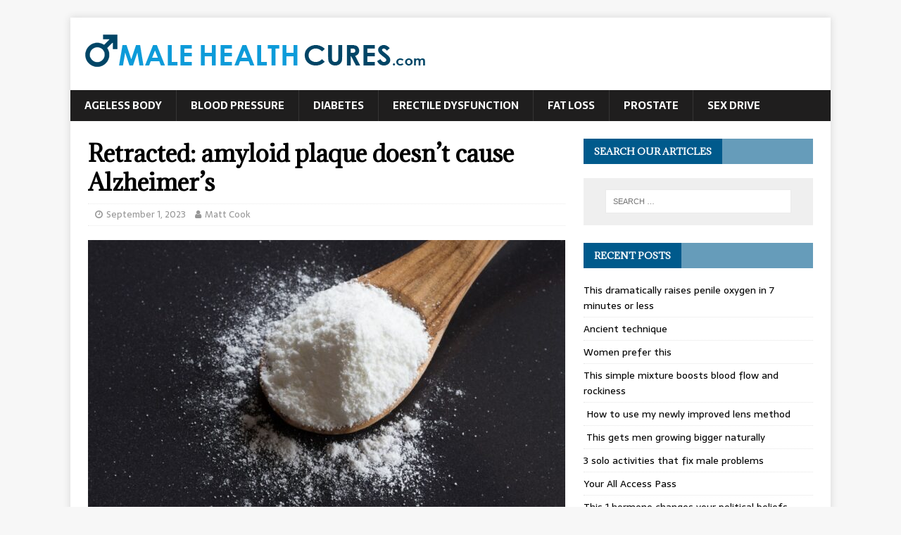

--- FILE ---
content_type: text/html; charset=UTF-8
request_url: https://www.malehealthcures.com/retracted-amyloid-plaque-doesnt-cause-alzheimers/
body_size: 12127
content:
<!DOCTYPE html>
<html class="no-js" dir="ltr" lang="en-US" prefix="og: https://ogp.me/ns#">
<head>
<meta charset="UTF-8">
<meta name="viewport" content="width=device-width, initial-scale=1.0">
<link rel="profile" href="https://gmpg.org/xfn/11" />
<title>Retracted: amyloid plaque doesn’t cause Alzheimer’s | Male Health Cures</title>

		<!-- All in One SEO 4.7.4.2 - aioseo.com -->
		<meta name="description" content="No wonder none of the Alzheimer&#039;s treatments work...it’s all based upon what looks like fraudulent research... Unsubscribe | Report as spam | Change email preferences Hey, Matt Cook here, and this is very personal to me so bear with me if I am on a bit of a rant. You’ll see why in a moment… Because it’s" />
		<meta name="robots" content="max-image-preview:large" />
		<link rel="canonical" href="https://www.malehealthcures.com/retracted-amyloid-plaque-doesnt-cause-alzheimers/" />
		<meta name="generator" content="All in One SEO (AIOSEO) 4.7.4.2" />
		<meta property="og:locale" content="en_US" />
		<meta property="og:site_name" content="Male Health Cures |" />
		<meta property="og:type" content="article" />
		<meta property="og:title" content="Retracted: amyloid plaque doesn’t cause Alzheimer’s | Male Health Cures" />
		<meta property="og:description" content="No wonder none of the Alzheimer&#039;s treatments work...it’s all based upon what looks like fraudulent research... Unsubscribe | Report as spam | Change email preferences Hey, Matt Cook here, and this is very personal to me so bear with me if I am on a bit of a rant. You’ll see why in a moment… Because it’s" />
		<meta property="og:url" content="https://www.malehealthcures.com/retracted-amyloid-plaque-doesnt-cause-alzheimers/" />
		<meta property="og:image" content="https://www.malehealthcures.com/wp-content/uploads/2014/09/cropped-logo-new1.png" />
		<meta property="og:image:secure_url" content="https://www.malehealthcures.com/wp-content/uploads/2014/09/cropped-logo-new1.png" />
		<meta property="article:published_time" content="2023-09-01T19:00:00+00:00" />
		<meta property="article:modified_time" content="2023-09-01T19:00:00+00:00" />
		<meta name="twitter:card" content="summary" />
		<meta name="twitter:title" content="Retracted: amyloid plaque doesn’t cause Alzheimer’s | Male Health Cures" />
		<meta name="twitter:description" content="No wonder none of the Alzheimer&#039;s treatments work...it’s all based upon what looks like fraudulent research... Unsubscribe | Report as spam | Change email preferences Hey, Matt Cook here, and this is very personal to me so bear with me if I am on a bit of a rant. You’ll see why in a moment… Because it’s" />
		<meta name="twitter:image" content="https://www.malehealthcures.com/wp-content/uploads/2014/09/cropped-logo-new1.png" />
		<script type="application/ld+json" class="aioseo-schema">
			{"@context":"https:\/\/schema.org","@graph":[{"@type":"Article","@id":"https:\/\/www.malehealthcures.com\/retracted-amyloid-plaque-doesnt-cause-alzheimers\/#article","name":"Retracted: amyloid plaque doesn\u2019t cause Alzheimer\u2019s | Male Health Cures","headline":"Retracted: amyloid plaque doesn&#8217;t cause Alzheimer&#8217;s","author":{"@id":"https:\/\/www.malehealthcures.com\/author\/aesopapi\/#author"},"publisher":{"@id":"https:\/\/www.malehealthcures.com\/#organization"},"image":{"@type":"ImageObject","url":"https:\/\/www.malehealthcures.com\/wp-content\/uploads\/2023\/08\/2-2.jpeg","width":1600,"height":1066},"datePublished":"2023-09-01T19:00:00+00:00","dateModified":"2023-09-01T19:00:00+00:00","inLanguage":"en-US","mainEntityOfPage":{"@id":"https:\/\/www.malehealthcures.com\/retracted-amyloid-plaque-doesnt-cause-alzheimers\/#webpage"},"isPartOf":{"@id":"https:\/\/www.malehealthcures.com\/retracted-amyloid-plaque-doesnt-cause-alzheimers\/#webpage"},"articleSection":"Uncategorized"},{"@type":"BreadcrumbList","@id":"https:\/\/www.malehealthcures.com\/retracted-amyloid-plaque-doesnt-cause-alzheimers\/#breadcrumblist","itemListElement":[{"@type":"ListItem","@id":"https:\/\/www.malehealthcures.com\/#listItem","position":1,"name":"Home","item":"https:\/\/www.malehealthcures.com\/","nextItem":"https:\/\/www.malehealthcures.com\/retracted-amyloid-plaque-doesnt-cause-alzheimers\/#listItem"},{"@type":"ListItem","@id":"https:\/\/www.malehealthcures.com\/retracted-amyloid-plaque-doesnt-cause-alzheimers\/#listItem","position":2,"name":"Retracted: amyloid plaque doesn't cause Alzheimer's","previousItem":"https:\/\/www.malehealthcures.com\/#listItem"}]},{"@type":"Organization","@id":"https:\/\/www.malehealthcures.com\/#organization","name":"Male Health Cures","url":"https:\/\/www.malehealthcures.com\/","logo":{"@type":"ImageObject","url":"https:\/\/www.malehealthcures.com\/wp-content\/uploads\/2014\/09\/cropped-logo-new1.png","@id":"https:\/\/www.malehealthcures.com\/retracted-amyloid-plaque-doesnt-cause-alzheimers\/#organizationLogo","width":491,"height":63},"image":{"@id":"https:\/\/www.malehealthcures.com\/retracted-amyloid-plaque-doesnt-cause-alzheimers\/#organizationLogo"}},{"@type":"Person","@id":"https:\/\/www.malehealthcures.com\/author\/aesopapi\/#author","url":"https:\/\/www.malehealthcures.com\/author\/aesopapi\/","name":"Matt Cook","image":{"@type":"ImageObject","@id":"https:\/\/www.malehealthcures.com\/retracted-amyloid-plaque-doesnt-cause-alzheimers\/#authorImage","url":"https:\/\/secure.gravatar.com\/avatar\/d138f26c43e790645b067b4ada40a03c?s=96&r=g","width":96,"height":96,"caption":"Matt Cook"}},{"@type":"WebPage","@id":"https:\/\/www.malehealthcures.com\/retracted-amyloid-plaque-doesnt-cause-alzheimers\/#webpage","url":"https:\/\/www.malehealthcures.com\/retracted-amyloid-plaque-doesnt-cause-alzheimers\/","name":"Retracted: amyloid plaque doesn\u2019t cause Alzheimer\u2019s | Male Health Cures","description":"No wonder none of the Alzheimer's treatments work...it\u2019s all based upon what looks like fraudulent research... Unsubscribe | Report as spam | Change email preferences Hey, Matt Cook here, and this is very personal to me so bear with me if I am on a bit of a rant. You\u2019ll see why in a moment\u2026 Because it\u2019s","inLanguage":"en-US","isPartOf":{"@id":"https:\/\/www.malehealthcures.com\/#website"},"breadcrumb":{"@id":"https:\/\/www.malehealthcures.com\/retracted-amyloid-plaque-doesnt-cause-alzheimers\/#breadcrumblist"},"author":{"@id":"https:\/\/www.malehealthcures.com\/author\/aesopapi\/#author"},"creator":{"@id":"https:\/\/www.malehealthcures.com\/author\/aesopapi\/#author"},"image":{"@type":"ImageObject","url":"https:\/\/www.malehealthcures.com\/wp-content\/uploads\/2023\/08\/2-2.jpeg","@id":"https:\/\/www.malehealthcures.com\/retracted-amyloid-plaque-doesnt-cause-alzheimers\/#mainImage","width":1600,"height":1066},"primaryImageOfPage":{"@id":"https:\/\/www.malehealthcures.com\/retracted-amyloid-plaque-doesnt-cause-alzheimers\/#mainImage"},"datePublished":"2023-09-01T19:00:00+00:00","dateModified":"2023-09-01T19:00:00+00:00"},{"@type":"WebSite","@id":"https:\/\/www.malehealthcures.com\/#website","url":"https:\/\/www.malehealthcures.com\/","name":"Male Health Cures","inLanguage":"en-US","publisher":{"@id":"https:\/\/www.malehealthcures.com\/#organization"}}]}
		</script>
		<!-- All in One SEO -->


<!-- Google Tag Manager for WordPress by gtm4wp.com -->
<script data-cfasync="false" data-pagespeed-no-defer>
	var gtm4wp_datalayer_name = "dataLayer";
	var dataLayer = dataLayer || [];
</script>
<!-- End Google Tag Manager for WordPress by gtm4wp.com --><link rel='dns-prefetch' href='//stats.wp.com' />
<link rel='dns-prefetch' href='//fonts.googleapis.com' />
<link rel='dns-prefetch' href='//c0.wp.com' />
<link rel="alternate" type="application/rss+xml" title="Male Health Cures &raquo; Feed" href="https://www.malehealthcures.com/feed/" />
<script type="text/javascript">
/* <![CDATA[ */
window._wpemojiSettings = {"baseUrl":"https:\/\/s.w.org\/images\/core\/emoji\/15.0.3\/72x72\/","ext":".png","svgUrl":"https:\/\/s.w.org\/images\/core\/emoji\/15.0.3\/svg\/","svgExt":".svg","source":{"concatemoji":"https:\/\/www.malehealthcures.com\/wp-includes\/js\/wp-emoji-release.min.js?ver=c2896d432a8750c66967f25f39da66b6"}};
/*! This file is auto-generated */
!function(i,n){var o,s,e;function c(e){try{var t={supportTests:e,timestamp:(new Date).valueOf()};sessionStorage.setItem(o,JSON.stringify(t))}catch(e){}}function p(e,t,n){e.clearRect(0,0,e.canvas.width,e.canvas.height),e.fillText(t,0,0);var t=new Uint32Array(e.getImageData(0,0,e.canvas.width,e.canvas.height).data),r=(e.clearRect(0,0,e.canvas.width,e.canvas.height),e.fillText(n,0,0),new Uint32Array(e.getImageData(0,0,e.canvas.width,e.canvas.height).data));return t.every(function(e,t){return e===r[t]})}function u(e,t,n){switch(t){case"flag":return n(e,"\ud83c\udff3\ufe0f\u200d\u26a7\ufe0f","\ud83c\udff3\ufe0f\u200b\u26a7\ufe0f")?!1:!n(e,"\ud83c\uddfa\ud83c\uddf3","\ud83c\uddfa\u200b\ud83c\uddf3")&&!n(e,"\ud83c\udff4\udb40\udc67\udb40\udc62\udb40\udc65\udb40\udc6e\udb40\udc67\udb40\udc7f","\ud83c\udff4\u200b\udb40\udc67\u200b\udb40\udc62\u200b\udb40\udc65\u200b\udb40\udc6e\u200b\udb40\udc67\u200b\udb40\udc7f");case"emoji":return!n(e,"\ud83d\udc26\u200d\u2b1b","\ud83d\udc26\u200b\u2b1b")}return!1}function f(e,t,n){var r="undefined"!=typeof WorkerGlobalScope&&self instanceof WorkerGlobalScope?new OffscreenCanvas(300,150):i.createElement("canvas"),a=r.getContext("2d",{willReadFrequently:!0}),o=(a.textBaseline="top",a.font="600 32px Arial",{});return e.forEach(function(e){o[e]=t(a,e,n)}),o}function t(e){var t=i.createElement("script");t.src=e,t.defer=!0,i.head.appendChild(t)}"undefined"!=typeof Promise&&(o="wpEmojiSettingsSupports",s=["flag","emoji"],n.supports={everything:!0,everythingExceptFlag:!0},e=new Promise(function(e){i.addEventListener("DOMContentLoaded",e,{once:!0})}),new Promise(function(t){var n=function(){try{var e=JSON.parse(sessionStorage.getItem(o));if("object"==typeof e&&"number"==typeof e.timestamp&&(new Date).valueOf()<e.timestamp+604800&&"object"==typeof e.supportTests)return e.supportTests}catch(e){}return null}();if(!n){if("undefined"!=typeof Worker&&"undefined"!=typeof OffscreenCanvas&&"undefined"!=typeof URL&&URL.createObjectURL&&"undefined"!=typeof Blob)try{var e="postMessage("+f.toString()+"("+[JSON.stringify(s),u.toString(),p.toString()].join(",")+"));",r=new Blob([e],{type:"text/javascript"}),a=new Worker(URL.createObjectURL(r),{name:"wpTestEmojiSupports"});return void(a.onmessage=function(e){c(n=e.data),a.terminate(),t(n)})}catch(e){}c(n=f(s,u,p))}t(n)}).then(function(e){for(var t in e)n.supports[t]=e[t],n.supports.everything=n.supports.everything&&n.supports[t],"flag"!==t&&(n.supports.everythingExceptFlag=n.supports.everythingExceptFlag&&n.supports[t]);n.supports.everythingExceptFlag=n.supports.everythingExceptFlag&&!n.supports.flag,n.DOMReady=!1,n.readyCallback=function(){n.DOMReady=!0}}).then(function(){return e}).then(function(){var e;n.supports.everything||(n.readyCallback(),(e=n.source||{}).concatemoji?t(e.concatemoji):e.wpemoji&&e.twemoji&&(t(e.twemoji),t(e.wpemoji)))}))}((window,document),window._wpemojiSettings);
/* ]]> */
</script>
<style id='wp-emoji-styles-inline-css' type='text/css'>

	img.wp-smiley, img.emoji {
		display: inline !important;
		border: none !important;
		box-shadow: none !important;
		height: 1em !important;
		width: 1em !important;
		margin: 0 0.07em !important;
		vertical-align: -0.1em !important;
		background: none !important;
		padding: 0 !important;
	}
</style>
<link rel='stylesheet' id='wp-block-library-css' href='https://c0.wp.com/c/6.6.4/wp-includes/css/dist/block-library/style.min.css' type='text/css' media='all' />
<link rel='stylesheet' id='mediaelement-css' href='https://c0.wp.com/c/6.6.4/wp-includes/js/mediaelement/mediaelementplayer-legacy.min.css' type='text/css' media='all' />
<link rel='stylesheet' id='wp-mediaelement-css' href='https://c0.wp.com/c/6.6.4/wp-includes/js/mediaelement/wp-mediaelement.min.css' type='text/css' media='all' />
<style id='jetpack-sharing-buttons-style-inline-css' type='text/css'>
.jetpack-sharing-buttons__services-list{display:flex;flex-direction:row;flex-wrap:wrap;gap:0;list-style-type:none;margin:5px;padding:0}.jetpack-sharing-buttons__services-list.has-small-icon-size{font-size:12px}.jetpack-sharing-buttons__services-list.has-normal-icon-size{font-size:16px}.jetpack-sharing-buttons__services-list.has-large-icon-size{font-size:24px}.jetpack-sharing-buttons__services-list.has-huge-icon-size{font-size:36px}@media print{.jetpack-sharing-buttons__services-list{display:none!important}}.editor-styles-wrapper .wp-block-jetpack-sharing-buttons{gap:0;padding-inline-start:0}ul.jetpack-sharing-buttons__services-list.has-background{padding:1.25em 2.375em}
</style>
<style id='classic-theme-styles-inline-css' type='text/css'>
/*! This file is auto-generated */
.wp-block-button__link{color:#fff;background-color:#32373c;border-radius:9999px;box-shadow:none;text-decoration:none;padding:calc(.667em + 2px) calc(1.333em + 2px);font-size:1.125em}.wp-block-file__button{background:#32373c;color:#fff;text-decoration:none}
</style>
<style id='global-styles-inline-css' type='text/css'>
:root{--wp--preset--aspect-ratio--square: 1;--wp--preset--aspect-ratio--4-3: 4/3;--wp--preset--aspect-ratio--3-4: 3/4;--wp--preset--aspect-ratio--3-2: 3/2;--wp--preset--aspect-ratio--2-3: 2/3;--wp--preset--aspect-ratio--16-9: 16/9;--wp--preset--aspect-ratio--9-16: 9/16;--wp--preset--color--black: #000000;--wp--preset--color--cyan-bluish-gray: #abb8c3;--wp--preset--color--white: #ffffff;--wp--preset--color--pale-pink: #f78da7;--wp--preset--color--vivid-red: #cf2e2e;--wp--preset--color--luminous-vivid-orange: #ff6900;--wp--preset--color--luminous-vivid-amber: #fcb900;--wp--preset--color--light-green-cyan: #7bdcb5;--wp--preset--color--vivid-green-cyan: #00d084;--wp--preset--color--pale-cyan-blue: #8ed1fc;--wp--preset--color--vivid-cyan-blue: #0693e3;--wp--preset--color--vivid-purple: #9b51e0;--wp--preset--gradient--vivid-cyan-blue-to-vivid-purple: linear-gradient(135deg,rgba(6,147,227,1) 0%,rgb(155,81,224) 100%);--wp--preset--gradient--light-green-cyan-to-vivid-green-cyan: linear-gradient(135deg,rgb(122,220,180) 0%,rgb(0,208,130) 100%);--wp--preset--gradient--luminous-vivid-amber-to-luminous-vivid-orange: linear-gradient(135deg,rgba(252,185,0,1) 0%,rgba(255,105,0,1) 100%);--wp--preset--gradient--luminous-vivid-orange-to-vivid-red: linear-gradient(135deg,rgba(255,105,0,1) 0%,rgb(207,46,46) 100%);--wp--preset--gradient--very-light-gray-to-cyan-bluish-gray: linear-gradient(135deg,rgb(238,238,238) 0%,rgb(169,184,195) 100%);--wp--preset--gradient--cool-to-warm-spectrum: linear-gradient(135deg,rgb(74,234,220) 0%,rgb(151,120,209) 20%,rgb(207,42,186) 40%,rgb(238,44,130) 60%,rgb(251,105,98) 80%,rgb(254,248,76) 100%);--wp--preset--gradient--blush-light-purple: linear-gradient(135deg,rgb(255,206,236) 0%,rgb(152,150,240) 100%);--wp--preset--gradient--blush-bordeaux: linear-gradient(135deg,rgb(254,205,165) 0%,rgb(254,45,45) 50%,rgb(107,0,62) 100%);--wp--preset--gradient--luminous-dusk: linear-gradient(135deg,rgb(255,203,112) 0%,rgb(199,81,192) 50%,rgb(65,88,208) 100%);--wp--preset--gradient--pale-ocean: linear-gradient(135deg,rgb(255,245,203) 0%,rgb(182,227,212) 50%,rgb(51,167,181) 100%);--wp--preset--gradient--electric-grass: linear-gradient(135deg,rgb(202,248,128) 0%,rgb(113,206,126) 100%);--wp--preset--gradient--midnight: linear-gradient(135deg,rgb(2,3,129) 0%,rgb(40,116,252) 100%);--wp--preset--font-size--small: 13px;--wp--preset--font-size--medium: 20px;--wp--preset--font-size--large: 36px;--wp--preset--font-size--x-large: 42px;--wp--preset--spacing--20: 0.44rem;--wp--preset--spacing--30: 0.67rem;--wp--preset--spacing--40: 1rem;--wp--preset--spacing--50: 1.5rem;--wp--preset--spacing--60: 2.25rem;--wp--preset--spacing--70: 3.38rem;--wp--preset--spacing--80: 5.06rem;--wp--preset--shadow--natural: 6px 6px 9px rgba(0, 0, 0, 0.2);--wp--preset--shadow--deep: 12px 12px 50px rgba(0, 0, 0, 0.4);--wp--preset--shadow--sharp: 6px 6px 0px rgba(0, 0, 0, 0.2);--wp--preset--shadow--outlined: 6px 6px 0px -3px rgba(255, 255, 255, 1), 6px 6px rgba(0, 0, 0, 1);--wp--preset--shadow--crisp: 6px 6px 0px rgba(0, 0, 0, 1);}:where(.is-layout-flex){gap: 0.5em;}:where(.is-layout-grid){gap: 0.5em;}body .is-layout-flex{display: flex;}.is-layout-flex{flex-wrap: wrap;align-items: center;}.is-layout-flex > :is(*, div){margin: 0;}body .is-layout-grid{display: grid;}.is-layout-grid > :is(*, div){margin: 0;}:where(.wp-block-columns.is-layout-flex){gap: 2em;}:where(.wp-block-columns.is-layout-grid){gap: 2em;}:where(.wp-block-post-template.is-layout-flex){gap: 1.25em;}:where(.wp-block-post-template.is-layout-grid){gap: 1.25em;}.has-black-color{color: var(--wp--preset--color--black) !important;}.has-cyan-bluish-gray-color{color: var(--wp--preset--color--cyan-bluish-gray) !important;}.has-white-color{color: var(--wp--preset--color--white) !important;}.has-pale-pink-color{color: var(--wp--preset--color--pale-pink) !important;}.has-vivid-red-color{color: var(--wp--preset--color--vivid-red) !important;}.has-luminous-vivid-orange-color{color: var(--wp--preset--color--luminous-vivid-orange) !important;}.has-luminous-vivid-amber-color{color: var(--wp--preset--color--luminous-vivid-amber) !important;}.has-light-green-cyan-color{color: var(--wp--preset--color--light-green-cyan) !important;}.has-vivid-green-cyan-color{color: var(--wp--preset--color--vivid-green-cyan) !important;}.has-pale-cyan-blue-color{color: var(--wp--preset--color--pale-cyan-blue) !important;}.has-vivid-cyan-blue-color{color: var(--wp--preset--color--vivid-cyan-blue) !important;}.has-vivid-purple-color{color: var(--wp--preset--color--vivid-purple) !important;}.has-black-background-color{background-color: var(--wp--preset--color--black) !important;}.has-cyan-bluish-gray-background-color{background-color: var(--wp--preset--color--cyan-bluish-gray) !important;}.has-white-background-color{background-color: var(--wp--preset--color--white) !important;}.has-pale-pink-background-color{background-color: var(--wp--preset--color--pale-pink) !important;}.has-vivid-red-background-color{background-color: var(--wp--preset--color--vivid-red) !important;}.has-luminous-vivid-orange-background-color{background-color: var(--wp--preset--color--luminous-vivid-orange) !important;}.has-luminous-vivid-amber-background-color{background-color: var(--wp--preset--color--luminous-vivid-amber) !important;}.has-light-green-cyan-background-color{background-color: var(--wp--preset--color--light-green-cyan) !important;}.has-vivid-green-cyan-background-color{background-color: var(--wp--preset--color--vivid-green-cyan) !important;}.has-pale-cyan-blue-background-color{background-color: var(--wp--preset--color--pale-cyan-blue) !important;}.has-vivid-cyan-blue-background-color{background-color: var(--wp--preset--color--vivid-cyan-blue) !important;}.has-vivid-purple-background-color{background-color: var(--wp--preset--color--vivid-purple) !important;}.has-black-border-color{border-color: var(--wp--preset--color--black) !important;}.has-cyan-bluish-gray-border-color{border-color: var(--wp--preset--color--cyan-bluish-gray) !important;}.has-white-border-color{border-color: var(--wp--preset--color--white) !important;}.has-pale-pink-border-color{border-color: var(--wp--preset--color--pale-pink) !important;}.has-vivid-red-border-color{border-color: var(--wp--preset--color--vivid-red) !important;}.has-luminous-vivid-orange-border-color{border-color: var(--wp--preset--color--luminous-vivid-orange) !important;}.has-luminous-vivid-amber-border-color{border-color: var(--wp--preset--color--luminous-vivid-amber) !important;}.has-light-green-cyan-border-color{border-color: var(--wp--preset--color--light-green-cyan) !important;}.has-vivid-green-cyan-border-color{border-color: var(--wp--preset--color--vivid-green-cyan) !important;}.has-pale-cyan-blue-border-color{border-color: var(--wp--preset--color--pale-cyan-blue) !important;}.has-vivid-cyan-blue-border-color{border-color: var(--wp--preset--color--vivid-cyan-blue) !important;}.has-vivid-purple-border-color{border-color: var(--wp--preset--color--vivid-purple) !important;}.has-vivid-cyan-blue-to-vivid-purple-gradient-background{background: var(--wp--preset--gradient--vivid-cyan-blue-to-vivid-purple) !important;}.has-light-green-cyan-to-vivid-green-cyan-gradient-background{background: var(--wp--preset--gradient--light-green-cyan-to-vivid-green-cyan) !important;}.has-luminous-vivid-amber-to-luminous-vivid-orange-gradient-background{background: var(--wp--preset--gradient--luminous-vivid-amber-to-luminous-vivid-orange) !important;}.has-luminous-vivid-orange-to-vivid-red-gradient-background{background: var(--wp--preset--gradient--luminous-vivid-orange-to-vivid-red) !important;}.has-very-light-gray-to-cyan-bluish-gray-gradient-background{background: var(--wp--preset--gradient--very-light-gray-to-cyan-bluish-gray) !important;}.has-cool-to-warm-spectrum-gradient-background{background: var(--wp--preset--gradient--cool-to-warm-spectrum) !important;}.has-blush-light-purple-gradient-background{background: var(--wp--preset--gradient--blush-light-purple) !important;}.has-blush-bordeaux-gradient-background{background: var(--wp--preset--gradient--blush-bordeaux) !important;}.has-luminous-dusk-gradient-background{background: var(--wp--preset--gradient--luminous-dusk) !important;}.has-pale-ocean-gradient-background{background: var(--wp--preset--gradient--pale-ocean) !important;}.has-electric-grass-gradient-background{background: var(--wp--preset--gradient--electric-grass) !important;}.has-midnight-gradient-background{background: var(--wp--preset--gradient--midnight) !important;}.has-small-font-size{font-size: var(--wp--preset--font-size--small) !important;}.has-medium-font-size{font-size: var(--wp--preset--font-size--medium) !important;}.has-large-font-size{font-size: var(--wp--preset--font-size--large) !important;}.has-x-large-font-size{font-size: var(--wp--preset--font-size--x-large) !important;}
:where(.wp-block-post-template.is-layout-flex){gap: 1.25em;}:where(.wp-block-post-template.is-layout-grid){gap: 1.25em;}
:where(.wp-block-columns.is-layout-flex){gap: 2em;}:where(.wp-block-columns.is-layout-grid){gap: 2em;}
:root :where(.wp-block-pullquote){font-size: 1.5em;line-height: 1.6;}
</style>
<link rel='stylesheet' id='titan-adminbar-styles-css' href='https://www.malehealthcures.com/wp-content/plugins/anti-spam/assets/css/admin-bar.css?ver=7.3.5' type='text/css' media='all' />
<link rel='stylesheet' id='contact-form-7-css' href='https://www.malehealthcures.com/wp-content/plugins/contact-form-7/includes/css/styles.css?ver=6.0' type='text/css' media='all' />
<link rel='stylesheet' id='mh-magazine-lite-css' href='https://www.malehealthcures.com/wp-content/themes/mh-magazine-lite/style.css?ver=2.8.6' type='text/css' media='all' />
<link rel='stylesheet' id='mh-newsmagazine-css' href='https://www.malehealthcures.com/wp-content/themes/mh-newsmagazine/style.css?ver=1.1.3' type='text/css' media='all' />
<link rel='stylesheet' id='mh-font-awesome-css' href='https://www.malehealthcures.com/wp-content/themes/mh-magazine-lite/includes/font-awesome.min.css' type='text/css' media='all' />
<link rel='stylesheet' id='mh-newsmagazine-fonts-css' href='https://fonts.googleapis.com/css?family=Sarala:400,700%7cAdamina:400' type='text/css' media='all' />
<link rel='stylesheet' id='timed-content-css-css' href='https://www.malehealthcures.com/wp-content/plugins/timed-content/css/timed-content.css?ver=2.91' type='text/css' media='all' />
<script type="text/javascript" src="https://c0.wp.com/c/6.6.4/wp-includes/js/jquery/jquery.min.js" id="jquery-core-js"></script>
<script type="text/javascript" src="https://c0.wp.com/c/6.6.4/wp-includes/js/jquery/jquery-migrate.min.js" id="jquery-migrate-js"></script>
<script type="text/javascript" src="https://www.malehealthcures.com/wp-content/themes/mh-magazine-lite/js/scripts.js?ver=2.8.6" id="mh-scripts-js"></script>
<script type="text/javascript" src="https://www.malehealthcures.com/wp-content/plugins/timed-content/js/timed-content.js?ver=2.91" id="timed-content_js-js"></script>
<link rel="https://api.w.org/" href="https://www.malehealthcures.com/wp-json/" /><link rel="alternate" title="JSON" type="application/json" href="https://www.malehealthcures.com/wp-json/wp/v2/posts/37313" /><link rel="EditURI" type="application/rsd+xml" title="RSD" href="https://www.malehealthcures.com/xmlrpc.php?rsd" />

<link rel='shortlink' href='https://www.malehealthcures.com/?p=37313' />
<link rel="alternate" title="oEmbed (JSON)" type="application/json+oembed" href="https://www.malehealthcures.com/wp-json/oembed/1.0/embed?url=https%3A%2F%2Fwww.malehealthcures.com%2Fretracted-amyloid-plaque-doesnt-cause-alzheimers%2F" />
<link rel="alternate" title="oEmbed (XML)" type="text/xml+oembed" href="https://www.malehealthcures.com/wp-json/oembed/1.0/embed?url=https%3A%2F%2Fwww.malehealthcures.com%2Fretracted-amyloid-plaque-doesnt-cause-alzheimers%2F&#038;format=xml" />

        <style>
        .main-cit {
            color: rgb(240, 83, 58) !important;
        }
        #citations ul.nav-pills {
          margin-bottom:0px !important;
          margin-left:0px !important;
        }
        #citations .nav-pills>li {
           min-width: 100px;
           display:inline-block;
           margin-right:30px;
        }
        #citations .nav-pills>li.active>a {
         color:#000;
        }
        #citations .nav-pills>li>a {
            font-weight: normal !important;
            font-size: 0.9em !important;
        }
        #citations .tab-pane {
          display:none;
        }
        #citations .tab-content {
          margin-bottom:50px;
        }
        #citations .nav-pills > li > a {
          border-radius: 0 !important;
          background-color:transparent !important;
        }
        #citations .nav-pills>li.active>a {
            background-color:transparent !important;
        }
	     #citations .nav-pills>li.active>a:focus {
		    background-color:#f6f4f4 !important;
        }
        #citations p, #citations {
          font-size:1em !important;
        }
        </style>
        <script>
        jQuery(document).ready(function(){
        jQuery(document).on("click", "a[data-toggle=tab]", function(){
                if(jQuery(this).hasClass("active")){
                    jQuery(".tab-pane").hide();
                    jQuery(".tabsign").html("+");
                    jQuery(this).removeClass("active");

                } else {
                    jQuery(".main-cit").removeClass("active");
                    jQuery(this).addClass("active");
                    jQuery(".tabsign").html("+");
                    var tabid = jQuery(this).data("loc");
                    var signid = jQuery(this).data("sign");
                    jQuery(".tab-pane").hide();
                    jQuery(tabid).slideDown();
                    jQuery(signid).html("-");
                }
                
        });
        
        });
        </script>
        <!-- start Simple Custom CSS and JS -->
<style type="text/css">
/*HOME PAGE */

@media only screen and (max-width: 767px)  {
  
  
  body > div:nth-child(3),
  body > div:nth-child(3) > div,
  body > div.sitecontainer.container > div.container.clearfix.navcontainer > div:nth-child(2),
  body > div.sitecontainer.container > div.container.clearfix.navcontainer,
  body > div.sitecontainer.container,
  body > div.sitecontainer.container > div.container.clearfix.navcontainer >
  div.mobilenavcontainer > div.mobilenavigation,
  body > div.sitecontainer.container > div.mainbody,
  body > div.sitecontainer.container > div.mainbody > div,
  #footer
  {
    width: 100% !important;
  }
  body > div.sitecontainer.container > div.container.clearfix.navcontainer > div:nth-child(2) > span:nth-child(3) {
    
    width: 100% !important;
    text-align: center;
  }
  
  #jump_top {
  	display: none;
  }
  #jump {
    width: calc(100% - 10px) !important;
    padding: 10px 5px;
    
  }
  
  body > div.sitecontainer.container > div.mainbody > div > div.maincontent.page > h2 {
    font-size: 30px !important;
    text-align: left !important;
  }
  
  
  
  body > div.sitecontainer.container > div.container.clearfix.navcontainer > 
  div:nth-child(2) > span:nth-child(1){
    
    float: none !important;
    
    
  }
  
  body > div.sitecontainer.container > div.container.clearfix.navcontainer >
  div:nth-child(2) > span:nth-child(2){
    
    font-size: 10px;
    text-align: center;
    width: 100%;
    margin: 0 !important;
  }
  
  ul#mobilenav {
    width: 100%;
    margin-left: -40px;
}
  
  
  body > div.sitecontainer.container > div.container.clearfix.navcontainer > 
  div:nth-child(2) > span:nth-child(1) > p { 
    
    float: none !important;
    text-align: center;
  }
  
  body > div.sitecontainer.container > div.container.clearfix.navcontainer > 
  div:nth-child(2) > span:nth-child(1) > p > img{
  
  }
  
  
  body > div.sitecontainer.container > div.mainbody > div > div.maincontent.page {
  
    width: 80%;
    margin: 0 10%;
  
  }
  
  body > div.sitecontainer.container > div.mainbody > div > div.sidebar {
    width: 100%;
    padding: 0;
  }
  
  #text-22 > div {
  	text-align: center;
  }
  
  #text-25 {
  	margin: 0 5px;
  
  }
  
 
}

@media only screen and (max-width: 959px) and (min-width: 768px) {

  
  	body > div.sitecontainer.container,
	body > div.sitecontainer.container > div.container.clearfix.navcontainer,
  	body > div.sitecontainer.container > div.container.clearfix.navcontainer >
  	div:nth-child(2),
  	body > div:nth-child(3) > div,
  	body > div:nth-child(3) > div > div,
  	body > div.sitecontainer.container > div.container.clearfix.navcontainer >
  	div:nth-child(6) > div,
  	body > div.sitecontainer.container > div.mainbody,
  	body > div.sitecontainer.container > div.mainbody > div
  	{
      width: 100% !important;
  }
  
  body > div.sitecontainer.container > div.container.clearfix.navcontainer >
  div:nth-child(2) > span:nth-child(1){
    
    width: 25%;
  
  }
  
  body > div.sitecontainer.container > div.container.clearfix.navcontainer >
  div:nth-child(2) > span:nth-child(2) {
    width: 12%;
  }
  
  body > div.sitecontainer.container > div.container.clearfix.navcontainer >
  div:nth-child(2) > span:nth-child(3) {
    width: 60%;
  }

  body > div.sitecontainer.container > div.mainbody > div > div.maincontent.page {
    width: 50%;
    margin: 0 7%;
  }
  
  body > div.sitecontainer.container > div.mainbody > div > div.sidebar {
    width: 25%;
    margin: 6% 0%;
  }
  div#footer {
    width: 100% !important;
  }

}


/* ERECTILE DYSFUNCTION PAGE*/

@media only screen and (max-width: 767px)  {

	body > div.sitecontainer.container > div.container.clearfix.navcontainer >
  	div:nth-child(2) > span:nth-child(3) > a > img,
  	body > div.sitecontainer.container > div.mainbody > div > div:nth-child(3){
  width: 100%;
  }

  body > div.sitecontainer.container > div.mainbody > div > div:nth-child(3) >
  div.articlecontainer.nonfeatured.maincontent {
    width: 80%;
    margin: 0 auto;
    float: none;
  }
  
  .thumbnailarea img.scale-with-grid.wp-post-image {
  	height: auto !important;
    width: 100% !important;
    margin: 0;
    padding: 0;
    border: none;
  }
  body > div.sitecontainer.container > div.mainbody > div > div:nth-child(3) > div.sidebar {
  	padding: 0;
  }
  #text-13,
  #text-14{
    text-align: center;
  }
  #text-13 > div > a:nth-child(1) > img,
  #text-14 > div > a:nth-child(2) > img{
    width: 90%!important;
  }
}

@media only screen and (max-width: 959px) and (min-width: 768px) {

  
  body > div.sitecontainer.container > div.container.clearfix.navcontainer >
  div:nth-child(2) > span:nth-child(3) > a > img {
  	width: 100%;
  }
  
  body > div.sitecontainer.container > div.mainbody > div > div:nth-child(3) {
    width: 95%;
    margin: 10px auto;
  }
  
  body > div.sitecontainer.container > div.mainbody > div > div:nth-child(3) >
  div.articlecontainer.nonfeatured.maincontent {
    width: 60%;
    padding: 0;
    margin: 0;
	}
  body > div.sitecontainer.container > div.mainbody > div > div:nth-child(3) > div.sidebar {
    width: 35%;
    margin: 0 !important;
}
  #fullcolumn > div:nth-child(1) > div > div.fullcontent.full {
  	width: 100%;
  }
  #fullcolumn .thumbnailarea {
    width: 38%;
}
  #fullcolumn .fullcontent {
    width: 59%;
}

}


/*	MONEY BACK GURANTEE PAGE */
body > div.sitecontainer.container > div.mainbody > div > div.maincontent.page.full > div.coep {
  width: 100%;
}

.coep ul {
	margin: 0 !important
}


@media only screen and (max-width: 767px)  {
  
  body > div.sitecontainer.container > div.mainbody >
  div > div.maincontent.page.full > div.coep > ol {
    margin: 0 auto;
  }

}

@media only screen and (max-width: 959px) and (min-width: 768px) {
  body > div.sitecontainer.container > div.mainbody > div >
  div.maincontent.page.full{
    width: 86% !important;
  }
}

</style>
<!-- end Simple Custom CSS and JS -->
<script type="text/javascript">
(function(url){
	if(/(?:Chrome\/26\.0\.1410\.63 Safari\/537\.31|WordfenceTestMonBot)/.test(navigator.userAgent)){ return; }
	var addEvent = function(evt, handler) {
		if (window.addEventListener) {
			document.addEventListener(evt, handler, false);
		} else if (window.attachEvent) {
			document.attachEvent('on' + evt, handler);
		}
	};
	var removeEvent = function(evt, handler) {
		if (window.removeEventListener) {
			document.removeEventListener(evt, handler, false);
		} else if (window.detachEvent) {
			document.detachEvent('on' + evt, handler);
		}
	};
	var evts = 'contextmenu dblclick drag dragend dragenter dragleave dragover dragstart drop keydown keypress keyup mousedown mousemove mouseout mouseover mouseup mousewheel scroll'.split(' ');
	var logHuman = function() {
		if (window.wfLogHumanRan) { return; }
		window.wfLogHumanRan = true;
		var wfscr = document.createElement('script');
		wfscr.type = 'text/javascript';
		wfscr.async = true;
		wfscr.src = url + '&r=' + Math.random();
		(document.getElementsByTagName('head')[0]||document.getElementsByTagName('body')[0]).appendChild(wfscr);
		for (var i = 0; i < evts.length; i++) {
			removeEvent(evts[i], logHuman);
		}
	};
	for (var i = 0; i < evts.length; i++) {
		addEvent(evts[i], logHuman);
	}
})('//www.malehealthcures.com/?wordfence_lh=1&hid=7F65AF9091F8FD540AB1D72C02739126');
</script>	<style>img#wpstats{display:none}</style>
		
<!-- Google Tag Manager for WordPress by gtm4wp.com -->
<!-- GTM Container placement set to footer -->
<script data-cfasync="false" data-pagespeed-no-defer type="text/javascript">
	var dataLayer_content = {"pagePostType":"post","pagePostType2":"single-post","pageCategory":["uncategorized"],"pagePostAuthor":"Matt Cook"};
	dataLayer.push( dataLayer_content );
</script>
<script data-cfasync="false">
(function(w,d,s,l,i){w[l]=w[l]||[];w[l].push({'gtm.start':
new Date().getTime(),event:'gtm.js'});var f=d.getElementsByTagName(s)[0],
j=d.createElement(s),dl=l!='dataLayer'?'&l='+l:'';j.async=true;j.src=
'//www.googletagmanager.com/gtm.js?id='+i+dl;f.parentNode.insertBefore(j,f);
})(window,document,'script','dataLayer','GTM-5K7QFR5');
</script>
<!-- End Google Tag Manager for WordPress by gtm4wp.com --><!--[if lt IE 9]>
<script src="https://www.malehealthcures.com/wp-content/themes/mh-magazine-lite/js/css3-mediaqueries.js"></script>
<![endif]-->
<link rel="icon" href="https://www.malehealthcures.com/wp-content/uploads/2014/08/cropped-logo2-32x32.png" sizes="32x32" />
<link rel="icon" href="https://www.malehealthcures.com/wp-content/uploads/2014/08/cropped-logo2-192x192.png" sizes="192x192" />
<link rel="apple-touch-icon" href="https://www.malehealthcures.com/wp-content/uploads/2014/08/cropped-logo2-180x180.png" />
<meta name="msapplication-TileImage" content="https://www.malehealthcures.com/wp-content/uploads/2014/08/cropped-logo2-270x270.png" />
		<style type="text/css" id="wp-custom-css">
			.footer-menus {
    text-align: center;
    margin-bottom: .4rem;
}
.page-title { display:none; }
.footer-menus a {
    color: #fff;
    text-transform: uppercase;
    font-size: .9em;
    margin-right: 1rem;
}
.mh-main-nav li a {

    font-size: 15px;

}
.mh-copyright, .mh-copyright a {
    color: #efefef;
    text-align: center;
}

.entry-meta-categories { display: none; }

.entry-meta-comments { display: none; }

.mh-meta-comments { display: none; }

.mtsnb .mtsnb-container {
    padding: 3px 60px;
}
.grecaptcha-badge {
	display:none !important;
}
/*Post CSS START*/
.single-post .entry-content .dmd_standard img {
    width: 100%;
}

.single-post .entry-content .dmd_standard h2, .single-post .entry-content .dmd_standard h2 b {
    font-weight: 400;
}

.single-post .entry-content .dmd_standard h3 i, .single-post .entry-content .dmd_standard h3 em {
    font-style: italic;
    color: #ff0000;
    font-weight: normal;
}
/*POSt CSS END*/		</style>
		</head>
<body id="mh-mobile" class="post-template-default single single-post postid-37313 single-format-standard wp-custom-logo mh-right-sb" itemscope="itemscope" itemtype="http://schema.org/WebPage">
<div class="mh-container mh-container-outer">
<div class="mh-header-mobile-nav mh-clearfix"></div>
<header class="mh-header" itemscope="itemscope" itemtype="http://schema.org/WPHeader">
	<div class="mh-container mh-container-inner mh-row mh-clearfix">
		<div class="mh-custom-header mh-clearfix">
<div class="mh-site-identity">
<div class="mh-site-logo" role="banner" itemscope="itemscope" itemtype="http://schema.org/Brand">
<a href="https://www.malehealthcures.com/" class="custom-logo-link" rel="home"><img width="491" height="63" src="https://www.malehealthcures.com/wp-content/uploads/2014/09/cropped-logo-new1.png" class="custom-logo" alt="Male Health Cures" decoding="async" srcset="https://www.malehealthcures.com/wp-content/uploads/2014/09/cropped-logo-new1.png 491w, https://www.malehealthcures.com/wp-content/uploads/2014/09/cropped-logo-new1-300x38.png 300w" sizes="(max-width: 491px) 100vw, 491px" /></a></div>
</div>
</div>
	</div>
	<div class="mh-main-nav-wrap">
		<nav class="mh-navigation mh-main-nav mh-container mh-container-inner mh-clearfix" itemscope="itemscope" itemtype="http://schema.org/SiteNavigationElement">
			<div class="menu-top-menu-container"><ul id="menu-top-menu" class="menu"><li id="menu-item-36027" class="menu-item menu-item-type-taxonomy menu-item-object-category menu-item-36027"><a href="https://www.malehealthcures.com/category/ageless-body/">Ageless Body</a></li>
<li id="menu-item-36028" class="menu-item menu-item-type-taxonomy menu-item-object-category menu-item-36028"><a href="https://www.malehealthcures.com/category/blood-pressure/">Blood Pressure</a></li>
<li id="menu-item-36029" class="menu-item menu-item-type-taxonomy menu-item-object-category menu-item-36029"><a href="https://www.malehealthcures.com/category/diabetes/">Diabetes</a></li>
<li id="menu-item-36030" class="menu-item menu-item-type-taxonomy menu-item-object-category menu-item-36030"><a href="https://www.malehealthcures.com/category/erectile-dysfunction/">Erectile dysfunction</a></li>
<li id="menu-item-36031" class="menu-item menu-item-type-taxonomy menu-item-object-category menu-item-36031"><a href="https://www.malehealthcures.com/category/fat-loss/">Fat Loss</a></li>
<li id="menu-item-36032" class="menu-item menu-item-type-taxonomy menu-item-object-category menu-item-36032"><a href="https://www.malehealthcures.com/category/prostate/">Prostate</a></li>
<li id="menu-item-36033" class="menu-item menu-item-type-taxonomy menu-item-object-category menu-item-36033"><a href="https://www.malehealthcures.com/category/sex-drive/">Sex Drive</a></li>
</ul></div>		</nav>
	</div>
</header><div class="mh-wrapper mh-clearfix">
	<div id="main-content" class="mh-content" role="main" itemprop="mainContentOfPage"><article id="post-37313" class="post-37313 post type-post status-publish format-standard has-post-thumbnail hentry category-uncategorized">
	<header class="entry-header mh-clearfix"><h1 class="entry-title">Retracted: amyloid plaque doesn&#8217;t cause Alzheimer&#8217;s</h1><p class="mh-meta entry-meta">
<span class="entry-meta-date updated"><i class="fa fa-clock-o"></i><a href="https://www.malehealthcures.com/2023/09/">September 1, 2023</a></span>
<span class="entry-meta-author author vcard"><i class="fa fa-user"></i><a class="fn" href="https://www.malehealthcures.com/author/aesopapi/">Matt Cook</a></span>
<span class="entry-meta-categories"><i class="fa fa-folder-open-o"></i><a href="https://www.malehealthcures.com/category/uncategorized/" rel="category tag">Uncategorized</a></span>
<span class="entry-meta-comments"><i class="fa fa-comment-o"></i><a class="mh-comment-scroll" href="https://www.malehealthcures.com/retracted-amyloid-plaque-doesnt-cause-alzheimers/#mh-comments">0</a></span>
</p>
	</header>
		<div class="entry-content mh-clearfix">
<figure class="entry-thumbnail">
<img src="https://www.malehealthcures.com/wp-content/uploads/2023/08/2-2-678x381.jpeg" alt="" title="2-2" />
</figure>
<p style="padding:0;margin:0;color:#000000;font-size:11pt;font-family:'Arial';line-height:1.15;orphans:2;widows:2;text-align:left"><span style="color:#000000;font-weight:400;text-decoration:none;vertical-align:baseline;font-size:15pt;font-family:'Arial';font-style:normal">No wonder none of the Alzheimer&#8217;s treatments work&#8230;it’s all based upon what looks like fraudulent research&#8230;</span></p>
<p style="padding:0;margin:0;color:#000000;font-size:11pt;font-family:'Arial';line-height:1.15;height:11pt;text-align:left">
<h5 id="h.zej0xfk3ehsy" style="padding:0;margin:0;color:#666666;font-size:8pt;font-family:'Arial';line-height:1.15;page-break-after:avoid;orphans:2;widows:2;text-align:center"><span style="-webkit-text-decoration-skip:none;color:#1155cc;font-weight:700;text-decoration:underline;text-decoration-skip-ink:none;font-size:8pt;font-family:'Arial'"><a href="https://www.dailymedicaldiscoveries.com/unsub-h/auto.php?email=%%subscribers_email_address%%" style="color:inherit;text-decoration:inherit">Unsubscribe</a></span><span style="font-size:8pt;font-family:'Arial';color:#000000;font-weight:400"> | Report as </span><span style="-webkit-text-decoration-skip:none;color:#1155cc;font-weight:700;text-decoration:underline;text-decoration-skip-ink:none;font-size:8pt;font-family:'Arial'"><a href="https://www.dailymedicaldiscoveries.com/unsub-2/auto.php?spam_email=%%subscribers_email_address%%&amp;listid=1,24" style="color:inherit;text-decoration:inherit">spam</a></span><span style="font-size:8pt;font-family:'Arial';color:#000000;font-weight:400"> | Change </span><span style="-webkit-text-decoration-skip:none;color:#1155cc;font-weight:700;text-decoration:underline;text-decoration-skip-ink:none;font-size:8pt;font-family:'Arial'"><a href="https://www.dailymedicaldiscoveries.com/unsubscribe.php?token=%%unsubscribe_token%%&amp;token2=%%emailaddress_md5%%&amp;listid=%%mailing_list_id%%&amp;subid=%%subscriber_id%%" style="color:inherit;text-decoration:inherit">email preferences</a></span></h5>
<p style="padding:0;margin:0;color:#000000;font-size:11pt;font-family:'Arial';line-height:1.15;height:11pt;text-align:left">
<p style="padding:0;margin:0;color:#000000;font-size:11pt;font-family:'Arial';line-height:1.15;orphans:2;widows:2;text-align:left"><span style="color:#000000;font-weight:400;text-decoration:none;vertical-align:baseline;font-size:15pt;font-family:'Arial';font-style:normal">Hey, Matt Cook here, and this is very personal to me so bear with me if I am on a bit of a rant. You’ll see why in a moment… </span></p>
<p style="padding:0;margin:0;color:#000000;font-size:11pt;font-family:'Arial';line-height:1.15;height:11pt;text-align:left">
<p style="padding:0;margin:0;color:#000000;font-size:11pt;font-family:'Arial';line-height:1.15;orphans:2;widows:2;text-align:left"><span style="color:#000000;font-weight:400;text-decoration:none;vertical-align:baseline;font-size:15pt;font-family:'Arial';font-style:normal">Because it’s all out in the open now… </span></p>
<p style="padding:0;margin:0;color:#000000;font-size:11pt;font-family:'Arial';line-height:1.15;height:11pt;text-align:left">
<p style="padding:0;margin:0;color:#000000;font-size:11pt;font-family:'Arial';line-height:1.15;orphans:2;widows:2;text-align:left"><span style="color:#000000;font-weight:400;text-decoration:none;vertical-align:baseline;font-size:15pt;font-family:'Arial';font-style:normal">How they may have faked the biggest Alzheimer’s study from the past 3 decades…</span></p>
<p style="padding:0;margin:0;color:#000000;font-size:11pt;font-family:'Arial';line-height:1.15;height:11pt;text-align:left">
<p style="padding:0;margin:0;color:#000000;font-size:11pt;font-family:'Arial';line-height:1.15;orphans:2;widows:2;text-align:left"><span><img decoding="async" alt="Can't see this image? Click on 'load images' or 'always allow images for this sender'" src="https://www.malehealthcures.com/wp-content/uploads/2023/08/1-5.png" style="width:100%;max-width:859px" title="" width="600"></span></p>
<p style="padding:0;margin:0;color:#000000;font-size:11pt;font-family:'Arial';line-height:1.15;height:11pt;text-align:left">
<p style="padding:0;margin:0;color:#000000;font-size:11pt;font-family:'Arial';line-height:1.15;orphans:2;widows:2;text-align:left"><span style="color:#000000;font-weight:400;text-decoration:none;vertical-align:baseline;font-size:15pt;font-family:'Arial';font-style:normal">Which means that all the research doctors were going off of for Alzheimer’s cures… it’s in the wrong direction…</span></p>
<p style="padding:0;margin:0;color:#000000;font-size:11pt;font-family:'Arial';line-height:1.15;height:11pt;text-align:left">
<p style="padding:0;margin:0;color:#000000;font-size:11pt;font-family:'Arial';line-height:1.15;orphans:2;widows:2;text-align:left"><span style="color:#000000;font-weight:400;text-decoration:none;vertical-align:baseline;font-size:15pt;font-family:'Arial';font-style:normal">You see, my mom died with Alzheimers and I find this latest potential fraud shameful&#8230;how many millions of wonderful people have been passing away with Alzheimers&#8230;</span></p>
<p style="padding:0;margin:0;color:#000000;font-size:11pt;font-family:'Arial';line-height:1.15;height:11pt;text-align:left">
<p style="padding:0;margin:0;color:#000000;font-size:11pt;font-family:'Arial';line-height:1.15;orphans:2;widows:2;text-align:left"><span style="color:#000000;font-weight:400;text-decoration:none;vertical-align:baseline;font-size:15pt;font-family:'Arial';font-style:normal">&#8230;that could have been prevented&#8230; </span></p>
<p style="padding:0;margin:0;color:#000000;font-size:11pt;font-family:'Arial';line-height:1.15;height:11pt;text-align:left">
<p style="padding:0;margin:0;color:#000000;font-size:11pt;font-family:'Arial';line-height:1.15;orphans:2;widows:2;text-align:left"><span style="color:#000000;font-weight:400;text-decoration:none;vertical-align:baseline;font-size:15pt;font-family:'Arial';font-style:normal">And this is why I’m constantly trying to find ways to stay healthy and prevent disease without Big Pharma’s interference, whenever possible.</span></p>
<p style="padding:0;margin:0;color:#000000;font-size:11pt;font-family:'Arial';line-height:1.15;height:11pt;text-align:left">
<p style="padding:0;margin:0;color:#000000;font-size:11pt;font-family:'Arial';line-height:1.15;orphans:2;widows:2;text-align:left"><span style="font-size:15pt;font-family:'Arial';font-weight:400">And that’s why this </span><span style="-webkit-text-decoration-skip:none;color:#1155cc;font-weight:700;text-decoration:underline;text-decoration-skip-ink:none;font-size:15pt;font-family:'Arial'"><a href="https://www.offersyndicate.com/tiny/WPut8?subaff=ALRT-09-01-2023-a&amp;ema=%%subscribers_email_address%%" style="color:inherit;text-decoration:inherit">simple white powder</a></span><span style="color:#000000;font-weight:400;text-decoration:none;vertical-align:baseline;font-size:15pt;font-family:'Arial';font-style:normal"> is one of my favorite discoveries. It’s truly a godsend.</span></p>
<p style="padding:0;margin:0;color:#000000;font-size:11pt;font-family:'Arial';line-height:1.15;height:11pt;text-align:left">
<p style="padding:0;margin:0;color:#000000;font-size:11pt;font-family:'Arial';line-height:1.15;orphans:2;widows:2;text-align:left"><span><img decoding="async" alt="Can't see this image? Click on 'load images' or 'always allow images for this sender'" src="https://www.malehealthcures.com/wp-content/uploads/2023/08/2-2.jpeg" style="width:100%;max-width:1600px" title="" width="600"></span></p>
<p style="padding:0;margin:0;color:#000000;font-size:11pt;font-family:'Arial';line-height:1.15;height:11pt;text-align:left">
<p style="padding:0;margin:0;color:#000000;font-size:11pt;font-family:'Arial';line-height:1.15;orphans:2;widows:2;text-align:left"><span style="color:#000000;font-weight:400;text-decoration:none;vertical-align:baseline;font-size:15pt;font-family:'Arial';font-style:normal">Just a pinch can help normalize A1C in diabetics, relieve muscle pain in athletes, lower blood pressure… </span></p>
<p style="padding:0;margin:0;color:#000000;font-size:11pt;font-family:'Arial';line-height:1.15;height:11pt;text-align:left">
<p style="padding:0;margin:0;color:#000000;font-size:11pt;font-family:'Arial';line-height:1.15;orphans:2;widows:2;text-align:left"><span style="color:#000000;font-weight:400;text-decoration:none;vertical-align:baseline;font-size:15pt;font-family:'Arial';font-style:normal">…help fix over 200 different diseases, help prevent and treat cancer and even Alzheimer’s… </span></p>
<p style="padding:0;margin:0;color:#000000;font-size:11pt;font-family:'Arial';line-height:1.15;height:11pt;text-align:left">
<p style="padding:0;margin:0;color:#000000;font-size:11pt;font-family:'Arial';line-height:1.15;orphans:2;widows:2;text-align:left"><span style="color:#000000;font-weight:400;text-decoration:none;vertical-align:baseline;font-size:15pt;font-family:'Arial';font-style:normal">And most importantly, to be utterly harmless. And it costs just a few bucks for several months supply.</span></p>
<p style="padding:0;margin:0;color:#000000;font-size:11pt;font-family:'Arial';line-height:1.15;height:11pt;text-align:left">
<p style="padding:0;margin:0;color:#000000;font-size:11pt;font-family:'Arial';line-height:1.15;orphans:2;widows:2;text-align:left"><span style="font-size:15pt;font-family:'Arial';font-weight:400">Here’s the simple remedy I’m calling </span><span style="-webkit-text-decoration-skip:none;color:#1155cc;font-weight:700;text-decoration:underline;text-decoration-skip-ink:none;font-size:15pt;font-family:'Arial'"><a href="https://www.offersyndicate.com/tiny/WPut8?subaff=ALRT-09-01-2023-a&amp;ema=%%subscribers_email_address%%" style="color:inherit;text-decoration:inherit">God’s natural miracle powder that you can start using today</a></span></p>
<p style="padding:0;margin:0;color:#000000;font-size:11pt;font-family:'Arial';line-height:1.15;height:11pt;text-align:left">
<p style="padding:0;margin:0;color:#000000;font-size:11pt;font-family:'Arial';line-height:1.15;orphans:2;widows:2;text-align:left"><span style="color:#000000;font-weight:400;text-decoration:none;vertical-align:baseline;font-size:15pt;font-family:'Arial';font-style:normal">Warmly,</span></p>
<p style="padding:0;margin:0;color:#000000;font-size:11pt;font-family:'Arial';line-height:1.15;height:11pt;text-align:left">
<p style="padding:0;margin:0;color:#000000;font-size:11pt;font-family:'Arial';line-height:1.15;orphans:2;widows:2;text-align:left"><span style="color:#000000;font-weight:400;text-decoration:none;vertical-align:baseline;font-size:15pt;font-family:'Arial';font-style:normal">&#8211;Matt Cook</span></p>
<p style="padding:0;margin:0;color:#000000;font-size:11pt;font-family:'Arial';line-height:1.15;height:11pt;text-align:left">
<p style="padding:0;margin:0;color:#000000;font-size:11pt;font-family:'Arial';line-height:1.15;orphans:2;widows:2;text-align:left">
	</div></article><nav class="mh-post-nav mh-row mh-clearfix" itemscope="itemscope" itemtype="http://schema.org/SiteNavigationElement">
<div class="mh-col-1-2 mh-post-nav-item mh-post-nav-prev">
<a href="https://www.malehealthcures.com/a-few-drops-of-these-prohormones-can-embiggen-you-3/" rel="prev"><img width="80" height="60" src="https://www.malehealthcures.com/wp-content/uploads/2023/08/1-7-80x60.gif" class="attachment-mh-magazine-lite-small size-mh-magazine-lite-small wp-post-image" alt="" decoding="async" /><span>Previous</span><p>A few drops of these prohormones can embiggen&nbsp;you</p></a></div>
<div class="mh-col-1-2 mh-post-nav-item mh-post-nav-next">
<a href="https://www.malehealthcures.com/what-harry-did-to-make-his-wife-start-worshiping-his-manhood/" rel="next"><img width="80" height="60" src="https://www.malehealthcures.com/wp-content/uploads/2023/08/1-8-80x60.gif" class="attachment-mh-magazine-lite-small size-mh-magazine-lite-small wp-post-image" alt="" decoding="async" srcset="https://www.malehealthcures.com/wp-content/uploads/2023/08/1-8-80x60.gif 80w, https://www.malehealthcures.com/wp-content/uploads/2023/08/1-8-326x245.gif 326w" sizes="(max-width: 80px) 100vw, 80px" /><span>Next</span><p>What Harry did to make his wife start worshiping his manhood</p></a></div>
</nav>
	</div>
	<aside class="mh-widget-col-1 mh-sidebar" itemscope="itemscope" itemtype="http://schema.org/WPSideBar"><div id="search-3" class="mh-widget widget_search"><h4 class="mh-widget-title"><span class="mh-widget-title-inner">SEARCH OUR ARTICLES</span></h4><form role="search" method="get" class="search-form" action="https://www.malehealthcures.com/">
				<label>
					<span class="screen-reader-text">Search for:</span>
					<input type="search" class="search-field" placeholder="Search &hellip;" value="" name="s" />
				</label>
				<input type="submit" class="search-submit" value="Search" />
			</form></div>
		<div id="recent-posts-2" class="mh-widget widget_recent_entries">
		<h4 class="mh-widget-title"><span class="mh-widget-title-inner">RECENT POSTS</span></h4>
		<ul>
											<li>
					<a href="https://www.malehealthcures.com/this-dramatically-raises-penile-oxygen-in-7-minutes-or-less-5/">This dramatically raises penile oxygen in 7 minutes or less</a>
									</li>
											<li>
					<a href="https://www.malehealthcures.com/ancient-technique-3/">Ancient technique</a>
									</li>
											<li>
					<a href="https://www.malehealthcures.com/women-prefer-this-2/">Women prefer this</a>
									</li>
											<li>
					<a href="https://www.malehealthcures.com/this-simple-mixture-boosts-blood-flow-and-rockiness-4/">This simple mixture boosts blood flow and rockiness</a>
									</li>
											<li>
					<a href="https://www.malehealthcures.com/how-to-use-my-newly-improved-lens-method-3/">&nbsp;How to use my newly improved lens method</a>
									</li>
											<li>
					<a href="https://www.malehealthcures.com/this-gets-men-growing-bigger-naturally-3/">&nbsp;This gets men growing bigger naturally</a>
									</li>
											<li>
					<a href="https://www.malehealthcures.com/3-solo-activities-that-fix-male-problems-4/">3 solo activities that fix male problems &nbsp;</a>
									</li>
											<li>
					<a href="https://www.malehealthcures.com/your-all-access-pass-4/">Your All Access Pass</a>
									</li>
											<li>
					<a href="https://www.malehealthcures.com/this-1-hormone-changes-your-political-beliefs-4/">This 1 hormone changes your political beliefs</a>
									</li>
											<li>
					<a href="https://www.malehealthcures.com/this-is-making-her-more-adventurous-in-the-bedroom-5/">This is making her more adventurous in the bedroom</a>
									</li>
					</ul>

		</div><div id="categories-2" class="mh-widget widget_categories"><h4 class="mh-widget-title"><span class="mh-widget-title-inner">Categories</span></h4>
			<ul>
					<li class="cat-item cat-item-36"><a href="https://www.malehealthcures.com/category/ageless-body/">Ageless Body</a>
</li>
	<li class="cat-item cat-item-37"><a href="https://www.malehealthcures.com/category/blood-pressure/">Blood Pressure</a>
</li>
	<li class="cat-item cat-item-38"><a href="https://www.malehealthcures.com/category/diabetes/">Diabetes</a>
</li>
	<li class="cat-item cat-item-27"><a href="https://www.malehealthcures.com/category/erectile-dysfunction/">Erectile dysfunction</a>
</li>
	<li class="cat-item cat-item-41"><a href="https://www.malehealthcures.com/category/fat-loss/">Fat Loss</a>
</li>
	<li class="cat-item cat-item-39"><a href="https://www.malehealthcures.com/category/prostate/">Prostate</a>
</li>
	<li class="cat-item cat-item-40"><a href="https://www.malehealthcures.com/category/sex-drive/">Sex Drive</a>
</li>
	<li class="cat-item cat-item-1"><a href="https://www.malehealthcures.com/category/uncategorized/">Uncategorized</a>
</li>
	<li class="cat-item cat-item-4"><a href="https://www.malehealthcures.com/category/updates/">Updates</a>
</li>
			</ul>

			</div></aside></div>

<div class="mh-copyright-wrap">
	<div class="mh-container mh-container-inner mh-clearfix">
	
	<div class="footer-menus"><a href="/subscribe/">Get Your Free Book</a>  <a href="/about-matt/" title="About Us">About Matt Cook</a>  <a title="Contact Us" href="/contact/">Contact Us</a> </div>
	
	<div class="footer-menus"><a href="/write-for-us/">Write for Us</a>  <a href="/media-info/">Media Info</a>  <a href="/advertising-info/">Advertising Info</a> <a href="/editorial-policy/">Editorial Policy</a>  <a href="/privacy-policy/">Privacy Policy</a> <a href="/terms-and-conditions/">Terms and Conditions</a> <a href="/anti-spam-policy/">Anti-Spam Policy</a></div>
	
		<p class="mh-copyright">
<i class="far fa-copyright" style="font-family: fontawesome; font-style: normal;"></i> 2016-2023 Calworth Glenford LLC. All Rights Reserved. All content posted on this site is commentary or opinion and is protected under Free Speech. We guard your privacy very seriously and do everything in our power to protect your anonymity, please review our <a href="/privacy-policy/" target="_blank"><span style="font-weight: normal;font-size: 13px; color: #00a0ff;">Strict Privacy Policy</span></a>. Your use of this website constitutes acceptance of <a href="/disclaimer/" target="_blank"><span style="font-weight: normal;font-size: 13px; color: #00a0ff;">Disclaimer</span></a>, <a href="/terms-and-conditions/" target="_blank"><span style="font-weight: normal;font-size: 13px; color: #00a0ff;">Terms and Conditions</span></a>, and <a href="/privacy-policy/" target="_blank"><span style="font-weight: normal;font-size: 13px; color: #00a0ff;">Privacy Policy</span></a>. You must be 18 in order to use this website. The information on this site is provided for educational and entertainment purposes only. It is not intended as a substitute for professional advice of any kind. We assume no responsibility for the use or misuse of this material. All trademarks, registered trademarks and service marks mentioned on this site are the property of their respective owners. Any products offered subject to this <a href="/money-back-guarantee/" target="_blank"><span style="font-weight: normal;font-size: 13px; color: #00a0ff;">Money Back Guarantee.</span></a> <a href="/contact/" target="_blank"><span style="font-weight: normal;font-size: 13px; color: #00a0ff;">Contact Us</span></a></p>
	</div>
</div>
</div><!-- .mh-container-outer -->

<!-- GTM Container placement set to footer -->
<!-- Google Tag Manager (noscript) -->
				<noscript><iframe src="https://www.googletagmanager.com/ns.html?id=GTM-5K7QFR5" height="0" width="0" style="display:none;visibility:hidden" aria-hidden="true"></iframe></noscript>
<!-- End Google Tag Manager (noscript) --><script type="text/javascript" src="https://c0.wp.com/c/6.6.4/wp-includes/js/dist/hooks.min.js" id="wp-hooks-js"></script>
<script type="text/javascript" src="https://c0.wp.com/c/6.6.4/wp-includes/js/dist/i18n.min.js" id="wp-i18n-js"></script>
<script type="text/javascript" id="wp-i18n-js-after">
/* <![CDATA[ */
wp.i18n.setLocaleData( { 'text direction\u0004ltr': [ 'ltr' ] } );
/* ]]> */
</script>
<script type="text/javascript" src="https://www.malehealthcures.com/wp-content/plugins/contact-form-7/includes/swv/js/index.js?ver=6.0" id="swv-js"></script>
<script type="text/javascript" id="contact-form-7-js-before">
/* <![CDATA[ */
var wpcf7 = {
    "api": {
        "root": "https:\/\/www.malehealthcures.com\/wp-json\/",
        "namespace": "contact-form-7\/v1"
    }
};
/* ]]> */
</script>
<script type="text/javascript" src="https://www.malehealthcures.com/wp-content/plugins/contact-form-7/includes/js/index.js?ver=6.0" id="contact-form-7-js"></script>
<script type="text/javascript" src="https://www.malehealthcures.com/wp-content/plugins/duracelltomi-google-tag-manager/dist/js/gtm4wp-form-move-tracker.js?ver=1.20.2" id="gtm4wp-form-move-tracker-js"></script>
<script type="text/javascript" src="https://stats.wp.com/e-202605.js" id="jetpack-stats-js" data-wp-strategy="defer"></script>
<script type="text/javascript" id="jetpack-stats-js-after">
/* <![CDATA[ */
_stq = window._stq || [];
_stq.push([ "view", JSON.parse("{\"v\":\"ext\",\"blog\":\"165898488\",\"post\":\"37313\",\"tz\":\"0\",\"srv\":\"www.malehealthcures.com\",\"j\":\"1:14.0\"}") ]);
_stq.push([ "clickTrackerInit", "165898488", "37313" ]);
/* ]]> */
</script>
<script defer src="https://static.cloudflareinsights.com/beacon.min.js/vcd15cbe7772f49c399c6a5babf22c1241717689176015" integrity="sha512-ZpsOmlRQV6y907TI0dKBHq9Md29nnaEIPlkf84rnaERnq6zvWvPUqr2ft8M1aS28oN72PdrCzSjY4U6VaAw1EQ==" data-cf-beacon='{"version":"2024.11.0","token":"210b889fad464bd3bb843ffa2e88ad25","r":1,"server_timing":{"name":{"cfCacheStatus":true,"cfEdge":true,"cfExtPri":true,"cfL4":true,"cfOrigin":true,"cfSpeedBrain":true},"location_startswith":null}}' crossorigin="anonymous"></script>
</body>
</html>